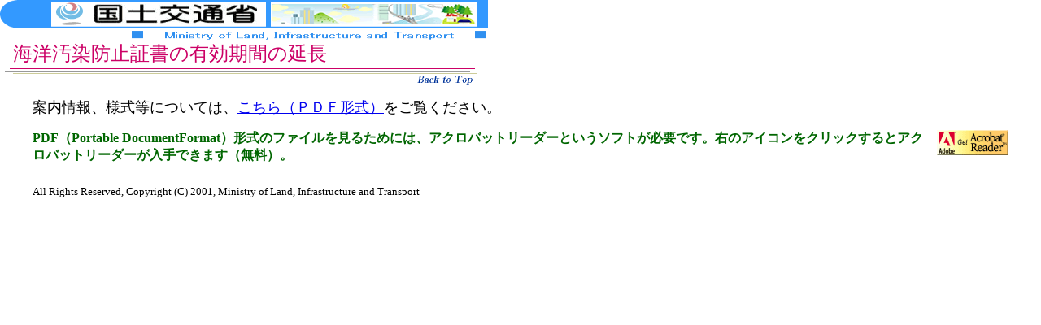

--- FILE ---
content_type: text/html
request_url: https://www.mlit.go.jp/onestop/093/093-002_.html
body_size: 801
content:
<html>
	<head>
		<title>�C�m�����h�~�؏��̗L�����Ԃ̉���</title>
	</head>
	<body bgcolor="#FFFFFF" text="#000000" marginwidth="0" marginheight="0" topmargin="0" leftmargin="0">

	<IMG SRC="../../images/mlit.gif" ALT="���y��ʏ�" height=50 width=600 BORDER=0><br>

    �@<font size="5" color="#CC0066">�C�m�����h�~�؏��̗L�����Ԃ̉���</font><br>
	<IMG SRC="../../images/info-line.gif" ALT="���C��" height=22 width=504 BORDER=0><a href="../043/043_.html"><IMG SRC="../../images/info-backt.gif" ALT="Back to Top" height=22 width=83 BORDER=0>
    </a>
		<blockquote>
<p>
<!--<table border="0">
<tr><td><font size="4"><img src="../../images/squarem_blue.gif" width="16" height="16">  
    �葱��</font></td><td><font size="4">�F</font></td><td><font size="4">�@</font></td></tr> 
<tr><td><font size="4"><img src="../../images/squarem_blue.gif" width="16" height="16">  
    �葱����</font></td><td><font size="4">�F</font></td><td><font size="4">�@</font></td></tr>
<tr><td><font size="4"><img src="../../images/squarem_blue.gif" width="16" height="16">  
    �₢���킹��</font></td><td><font size="4">�F</font></td><td><font size="4">�@</font></td></tr> 
</table>
<p>-->
<font size="4">  
�ē����A�l�����ɂ��ẮA<a href="images/093-002.pdf">������i�o�c�e�`���j</a>���������������B</font>
<p>
<a href="http://www.adobe.co.jp/products/acrobat/readstep.html"><img src="../../images/pdf.gif" width="88" height="31" border="0" align="right" alt="�A�N���o�b�g���[�_�[�z�[���y�[�W��"></a>
<font color="#006600"><b>PDF�iPortable DocumentFormat�j�`���̃t�@�C�������邽�߂ɂ́A�A�N���o�b�g���[�_�[�Ƃ����\�t�g���K�v�ł��B�E�̃A�C�R�����N���b�N����ƃA�N���o�b�g���[�_�[������ł��܂��i�����j�B</b></font>       
<p>
			<IMG SRC="../../images/t_line.gif" ALT="���C��" HEIGHT=10 WIDTH=540 BORDER=0><BR>
			<font size="2">All Rights Reserved, Copyright (C) 2001, Ministry of Land, Infrastructure and Transport</font>   
			
	</body>
